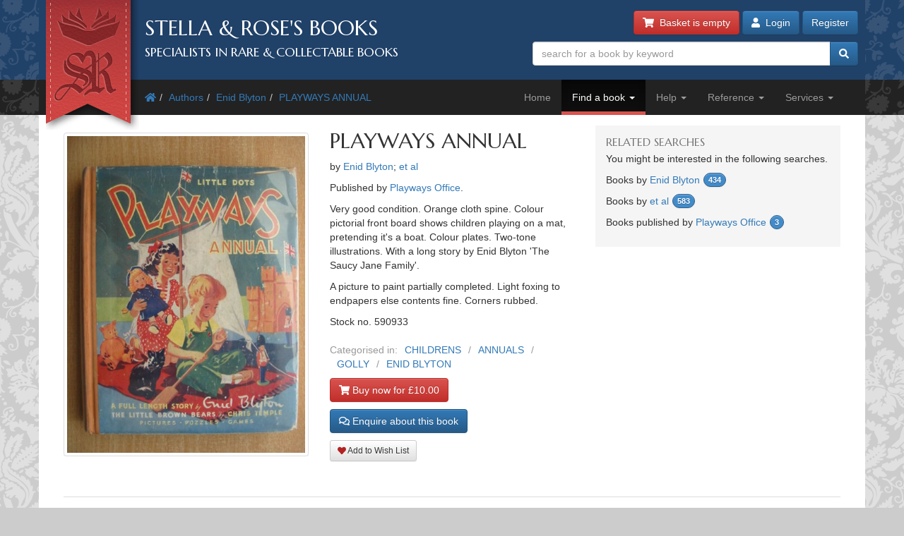

--- FILE ---
content_type: text/html; charset=utf-8
request_url: https://www.stellabooks.com/books/enid-blyton/playways-annual-575790/590933?
body_size: 10382
content:
<!DOCTYPE html>
<!--[if lt IE 7]>      <html class="ie6" lang="en"> <![endif]-->
<!--[if IE 7]>         <html class="ie7" lang="en"> <![endif]-->
<!--[if IE 8]>         <html class="ie8" lang="en"> <![endif]-->
<!--[if gt IE 8]><!--> <html lang="en">         <!--<![endif]-->
  <head>

    <title>Stella &amp; Rose&#039;s Books</title> <!-- Stella &amp; Rose's Books -->

	<meta property="og:url" content="https://www.stellabooks.com/books/enid-blyton/playways-annual-575790/590933" />
	<meta property="og:type" content="website" />
	<meta property="og:title" content="PLAYWAYS ANNUAL Written By Enid Blyton;  Et Al, STOCK CODE: 590933" />
	<meta property="og:description" content="PLAYWAYS ANNUAL written by Enid Blyton;  et al published by Playways Office (STOCK CODE: 590933)  for sale by Stella &amp; Rose&#039;s Books" />
	<meta property="og:image" content="https://www.stellabooks.com/storage/images/stock/590/590933.JPG" />
	<meta property="og:image:width" content="450" />
	<meta property="og:image:height" content="600" />
	<meta property="fb:app_id" content="595857764618641" />

	<meta name="viewport" content="width=device-width, initial-scale=1.0">
	<meta http-equiv="X-UA-Compatible" content="IE=edge">
	<link href="/css/app.css?id=d38da375372ab1d8b24a4c34f770b67d" rel="stylesheet">
	<link href='//fonts.googleapis.com/css?family=Marcellus' rel='stylesheet' type='text/css'>
	<link href="https://www.stellabooks.com/icheck-master/skins/square/blue.css" rel="stylesheet">
	<link rel="icon" type="image/x-icon" href="https://www.stellabooks.com/favicon.ico">
	<link rel="icon" type="image/png" href="https://www.stellabooks.com/favicon.png">
	<link rel="canonical" href="https://www.stellabooks.com/books/enid-blyton/playways-annual-575790/590933">

	<script type="application/ld+json">
  	{"@context":"https:\/\/schema.org\/","@type":"Product","sku":590933,"image":"https:\/\/www.stellabooks.com\/storage\/images\/stock\/590\/590933.JPG","name":"PLAYWAYS ANNUAL","description":"PLAYWAYS ANNUAL written by Enid Blyton;  et al published by Playways Office. Very good condition. Orange cloth spine. Colour pictorial front board shows children playing on a mat, pretending it's a boat. Colour plates. Two-tone illustrations. With a long story by Enid Blyton 'The Saucy Jane Family'.A picture to paint partially completed. Light foxing to endpapers else contents fine. Corners rubbed.","offers":{"@type":"Offer","url":"https:\/\/www.stellabooks.com\/stock\/590933","itemCondition":"https:\/\/schema.org\/UsedCondition","availability":"https:\/\/schema.org\/InStock","price":"10.00","priceCurrency":"GBP"}}
  </script>
    <!--[if lt IE 10]><link href="https://www.stellabooks.com/css/ie9.min.css" rel="stylesheet"><![endif]-->
    <!--[if lt IE 9]>
    <script src="https://www.stellabooks.com/respond.min.js"></script>
    <script src="https://www.stellabooks.com/html5shiv.js"></script>
    <link href="https://www.stellabooks.com/css/ie8.min.css" rel="stylesheet">
    <![endif]-->

    <style>
      /* Dont display the URLs after each link when printing. */
      @media print {
        a[href]:after {
          content: none !important;
          display: none;
          visibility: hidden;
        }
      }
    </style>

        
    
  <!-- Livewire Styles --><style >[wire\:loading][wire\:loading], [wire\:loading\.delay][wire\:loading\.delay], [wire\:loading\.inline-block][wire\:loading\.inline-block], [wire\:loading\.inline][wire\:loading\.inline], [wire\:loading\.block][wire\:loading\.block], [wire\:loading\.flex][wire\:loading\.flex], [wire\:loading\.table][wire\:loading\.table], [wire\:loading\.grid][wire\:loading\.grid], [wire\:loading\.inline-flex][wire\:loading\.inline-flex] {display: none;}[wire\:loading\.delay\.none][wire\:loading\.delay\.none], [wire\:loading\.delay\.shortest][wire\:loading\.delay\.shortest], [wire\:loading\.delay\.shorter][wire\:loading\.delay\.shorter], [wire\:loading\.delay\.short][wire\:loading\.delay\.short], [wire\:loading\.delay\.default][wire\:loading\.delay\.default], [wire\:loading\.delay\.long][wire\:loading\.delay\.long], [wire\:loading\.delay\.longer][wire\:loading\.delay\.longer], [wire\:loading\.delay\.longest][wire\:loading\.delay\.longest] {display: none;}[wire\:offline][wire\:offline] {display: none;}[wire\:dirty]:not(textarea):not(input):not(select) {display: none;}:root {--livewire-progress-bar-color: #2299dd;}[x-cloak] {display: none !important;}[wire\:cloak] {display: none !important;}dialog#livewire-error::backdrop {background-color: rgba(0, 0, 0, .6);}</style>
</head>
  <body class="env-production  sn-www.stellabooks.com  h-stellavm2.stellabooks.com">

    
    <div id="global-messages-holder">
      <div class="container" id="global-messages">
        &nbsp;
      </div>
    </div>
    
    <header>
  <div class="container">
  <div class="row">

    <div class="col-md-7">
      <div id="logo-holder">
        
        <a href="https://www.stellabooks.com" title="back to stella and roses books home page">
        <img id="logo" src="https://www.stellabooks.com/stella-and-roses-books.png" alt="Stella and Rose's Books Logo" class="hidden-xxs">
        
        <img id="logo-mini" src="https://www.stellabooks.com/stella-and-roses-books-64.png" alt="Stella and Rose's Books Logo" class="visible-xxs">
        </a>

        <h1>Stella &amp; Rose's Books</h1>
        <h2 class="hidden-xxs">Specialists in Rare &amp; Collectable Books</h2>
      </div>
      <div class='sep-10'></div>
    </div>

    <div class="col-md-5">

      <div wire:snapshot="{&quot;data&quot;:{&quot;email&quot;:null,&quot;password&quot;:null,&quot;remember&quot;:false},&quot;memo&quot;:{&quot;id&quot;:&quot;iwAxXv5Y54QJCOcTWKC2&quot;,&quot;name&quot;:&quot;modal-login&quot;,&quot;path&quot;:&quot;books\/enid-blyton\/playways-annual-575790\/590933&quot;,&quot;method&quot;:&quot;GET&quot;,&quot;release&quot;:&quot;a-a-a&quot;,&quot;children&quot;:[],&quot;scripts&quot;:[],&quot;assets&quot;:[],&quot;errors&quot;:[],&quot;locale&quot;:&quot;en&quot;},&quot;checksum&quot;:&quot;6d4c7ab9810375dbca95e0ed9e309521053199b6e657aa33a4442cb454106341&quot;}" wire:effects="{&quot;listeners&quot;:[&quot;login-success&quot;]}" wire:id="iwAxXv5Y54QJCOcTWKC2" class="btn-container pull-right margin-b10 margin-t-minus10 text-right">
  <a href="https://www.stellabooks.com/basket" class="btn btn-danger btn-small hidden-print" id="btnBasket">
    <i class='fa fa-shopping-cart'></i>&nbsp; 
    <span id="header-basket-button">
                  <!--[if BLOCK]><![endif]-->        Basket is empty
      <!--[if ENDBLOCK]><![endif]-->    </span>
  </a>

  <div class="visible-xxs visible-md sep-10"></div>

  <!--[if BLOCK]><![endif]-->    <a class="btn btn-primary btn-small hidden-print" data-toggle="modal" data-target="#modlogin">
        <i class='fa fa-user'></i>&nbsp;
        Login
    </a>
    <a class="btn btn-primary btn-small hidden-xxs hidden-print" href="https://www.stellabooks.com/login?register=register" >
        Register
    </a>

    <div class="modal fade" id="modlogin" wire:ignore.self style="color: #333; text-align: left;">
      <div class="modal-dialog">
        <div class="modal-content">
          <form class="form-horizontal extrapad" wire:submit.prevent="submit">
            <div class="modal-header">
              <button type="button" class="close" data-dismiss="modal" aria-hidden="true">&times;</button>
              <h4 class="modal-title">Login</h4>
            </div>
            <div class="modal-body">
              <fieldset>

                <!-- Email field -->
                <div class="form-group ">
                  <label for="modal-login-email" class="col-sm-3 col-md-2 control-label">Email</label>

                  <div class='col-sm-9 col-md-10'>
                    <input id="modal-login-email" type="email" class="form-control" name="email" wire:model="email" required autocomplete="email" autofocus>
                    <!--[if BLOCK]><![endif]--><!--[if ENDBLOCK]><![endif]-->                  </div>
                </div>

                <!-- Password field -->
                <div class="form-group ">
                  <label for="modal-login-password" class="col-sm-3 col-md-2 control-label">Password</label>
                  <div class='col-sm-9 col-md-10'>
                    <input id="modal-login-password" type="password" class="form-control" name="password" wire:model="password" required autocomplete="current-password">
                    <!--[if BLOCK]><![endif]--><!--[if ENDBLOCK]><![endif]-->                  </div>
                </div>

                <!-- Remember me -->
                <div class="form-group">
                  <div class="col-sm-3 col-md-2">&nbsp;</div>
                  <div class="col-sm-9 col-md-10">
                    <div class="checkbox" style="padding-left: 0">
                      <label style="padding-left: 0">
                        <input type="checkbox" name="login-remember" id="modal-login-remember" value="true" wire:model="remember"> Keep me logged in until I manually log out.
                      </label>
                    </div>
                  </div>
                </div>

              </fieldset>
            </div>
            <div class="modal-footer">
              <p class="pull-left">
                <a href="https://www.stellabooks.com/password/reset">Forgot password?</a> |
                <a href="https://www.stellabooks.com/login?register=y">Don't have an account yet</a>
              </p>
              <button type="button" class="btn btn-default" data-dismiss="modal">Close</button>
              <button type="submit" class="btn btn-primary">Login</button>
            </div>
          </form>
        </div><!-- /.modal-content -->
      </div><!-- /.modal-dialog -->
    </div>
  <!--[if ENDBLOCK]><![endif]-->
</div>
      <form method="get" action="https://www.stellabooks.com/stock">
        <div id="top-search-holder" class="input-group pull-right margin-b10  hidden-print">
          <input type="text" class="form-control input-small" name="filterSearch" id="s" placeholder="search for a book by keyword" value="">
          <span class="input-group-btn">
            <button class="btn btn-primary btn-small" type="submit" id="btnSearch"><i class='fa fa-search'></i></button>
          </span>
        </div><!-- /input-group -->
      </form>

      <div class="clearfix"></div>

    </div>
    
  </div><!-- end row -->
</div>
</header>    <div style="margin-top: 50px;" class="visible-print"></div>

<div id="topnavcontainer">
  <div class="container almostblack">
    <div class="row">
      <div class="visible-lg col-lg-6">
        <ul class="breadcrumb almostblack">
          <li><a href='https://www.stellabooks.com'><i class='fa fa-home'></i></a></li><li><a href='https://www.stellabooks.com/books' title="Authors">Authors</a></li><li><a href='https://www.stellabooks.com/books/enid-blyton' title="Enid Blyton">Enid Blyton</a></li><li><a href='https://www.stellabooks.com/books/enid-blyton/playways-annual' title="PLAYWAYS ANNUAL">PLAYWAYS ANNUAL</a></li>        </ul>
      </div>
      <div class="col-lg-6">

        <div class="navbar navbar-inverse ">
          <div class="navbar-header">
            <button type="button" class="navbar-toggle" data-toggle="collapse" data-target=".navbar-collapse">
              <span class="icon-bar"></span>
              <span class="icon-bar"></span>
              <span class="icon-bar"></span>
            </button>
            <!--<a class="navbar-brand" href="#">&nbsp;</a>-->
          </div>
          <div class="collapse navbar-collapse">
            <ul class="nav navbar-nav pull-right">
              <li class=""><a href="https://www.stellabooks.com">Home</a></li><li class="dropdown active "><a href="#" class="dropdown-toggle" data-toggle="dropdown">Find a book <b class="caret"></b></a>
                            <ul class="dropdown-menu"><li><a href="https://www.stellabooks.com/stock">Browse</a></li><li><a href="https://www.stellabooks.com/category">By category</a></li><li><a href="https://www.stellabooks.com/books">By author</a></li><li><a href="https://www.stellabooks.com/illustrator">By illustrator</a></li><li><a href="https://www.stellabooks.com/publisher">By publisher</a></li><li><a href="https://www.stellabooks.com/special-book-room">Special book room</a></li><li><a href="https://www.stellabooks.com/books-as-gifts">Books as gifts</a></li></ul></li><li class="dropdown "><a href="#" class="dropdown-toggle" data-toggle="dropdown">Help <b class="caret"></b></a>
                            <ul class="dropdown-menu"><li><a href="https://www.stellabooks.com/page/help">Help</a></li><li><a href="https://www.stellabooks.com/page/shipping-rates">Shipping rates</a></li><li><a href="https://www.stellabooks.com/page/contact-us">Contact us</a></li><li><a href="https://www.stellabooks.com/page/glossary-of-descriptive-book-terms">Glossary</a></li><li><a href="https://www.stellabooks.com/page/wish-list-and-wants-system">Wish List &amp; Wants</a></li></ul></li><li class="dropdown "><a href="#" class="dropdown-toggle" data-toggle="dropdown">Reference <b class="caret"></b></a>
                            <ul class="dropdown-menu"><li><a href="https://www.stellabooks.com/information/information-pages-index">Information pages</a></li><li><a href="https://www.stellabooks.com/article">Articles</a></li><li><a href="https://www.stellabooks.com/featured-book">Featured books</a></li><li><a href="https://www.stellabooks.com/page/about-stella-roses-books">About the business</a></li></ul></li><li class="dropdown "><a href="#" class="dropdown-toggle" data-toggle="dropdown">Services <b class="caret"></b></a>
                            <ul class="dropdown-menu"><li><a href="https://www.stellabooks.com/page/newsletters">Newsletters</a></li><li><a href="https://www.stellabooks.com/page/free-wants-matching">Free wants matching</a></li><li><a href="https://www.stellabooks.com/page/books-to-sell">Books to sell?</a></li><li><a href="https://www.stellabooks.com/contact-preferences">Your contact preferences</a></li><li><a href="https://www.stellabooks.com/page/loyalty-scheme">Loyalty Scheme</a></li></ul></li>            </ul>
          </div><!--/.nav-collapse -->
        </div>

      </div> <!-- END COLUMN -->
    </div>
  </div>
</div>

  <div class="container hidden-lg" style="background: #fff">
    <ul class="breadcrumb" style="margin-left: 0; padding-bottom: 0;">
      <li><a href='https://www.stellabooks.com'><i class='fa fa-home'></i></a></li><li><a href='https://www.stellabooks.com/books' title="Authors">Authors</a></li><li><a href='https://www.stellabooks.com/books/enid-blyton' title="Enid Blyton">Enid Blyton</a></li><li><a href='https://www.stellabooks.com/books/enid-blyton/playways-annual' title="PLAYWAYS ANNUAL">PLAYWAYS ANNUAL</a></li>    </ul>
  </div>

    <div class="container" id="mainContent">
      <div class="row">
        
	<div class="col-md-8">
		<div class="row">
			<div class="col-xs-12 col-sm-6">
				<div style="padding: 15px 0">
										<div class="sep-10"></div>
					
					<div id="carousel-example-generic" class="carousel slide">
	<div style="position: relative">
						<div class="carousel-inner">
			<div class="item active">
				<!-- <a onClick="window.open('https://www.stellabooks.com/storage/images/stock/590/590933.JPG','mywindow','height=900,width=900,left=50')"> -->
				<a data-fancybox="gallery2" href="https://www.stellabooks.com/storage/images/stock/590/590933.JPG">
					<img id="" class="img-thumbnail" src="https://www.stellabooks.com/storage/images/stock/590/590933.JPG" alt="Photo of PLAYWAYS ANNUAL written by Blyton, Enid
et al,  published by Playways Office (STOCK CODE: 590933)  for sale by Stella & Rose's Books">
				</a>
			</div>
					</div>
			</div>
	</div>


									</div>
			</div>
			<div class="col-xs-12 col-sm-6">
				<!-- <div class="clearfix"></div> -->
				<section class="book-details">
	<h2 class="title">PLAYWAYS ANNUAL</h2>

	<p>by <a href="https://www.stellabooks.com/books/enid-blyton">Enid Blyton</a>; <a href="https://www.stellabooks.com/books/et-al-903934"> et al</a> </p>

	

			<p>Published  by <a href="https://www.stellabooks.com/publisher/playways-office">Playways Office</a>. </p>
	
	<p>
		Very good condition. 
		Orange cloth spine. Colour pictorial front board shows children playing on a mat, pretending it's a boat. Colour plates. Two-tone illustrations. With a long story by Enid Blyton 'The Saucy Jane Family'.</p><p>
		A picture to paint partially completed. Light foxing to endpapers else contents fine. Corners rubbed.
	</p>
	<p>
				Stock no. 590933

			</p>
			<!-- NON ADMIN - If this is a sale item, display the original price. -->
				<div class="book-categories">
      <ul>
        <li>Categorised in:</li>
                	<li><a href="https://www.stellabooks.com/category/childrens">CHILDRENS</a></li>
                	<li><a href="https://www.stellabooks.com/category/annuals">ANNUALS</a></li>
                	<li><a href="https://www.stellabooks.com/category/golly">GOLLY</a></li>
                	<li><a href="https://www.stellabooks.com/category/enid-blyton">ENID BLYTON</a></li>
              </ul>
    </div>
    <div class="clearfix"></div>
</section>

<div class="clearfix"></div>

<div style="height: 10px"></div>

		<a data-stockid="590933" href="https://www.stellabooks.com/basket/add/590933" class="btn btn-danger" id="btn-buy-now" style="margin-bottom: 10px; ">
		<i class="fa fa-shopping-cart"></i> Buy now for &pound;10.00
	</a>
	<a href="https://www.stellabooks.com/basket" class="btn btn-success" id="btn-already-in-basket" style="margin-bottom: 10px; display:none">
		<i class="fa fa-shopping-cart"></i> In basket &raquo; checkout
	</a>
	<div class="hidden-lg hidden-md" style="height: 10px;"></div>
	<div class="hidden-xs hidden-sm clearfix"></div>
<a href="#" class="btn btn-primary" id="btn-enquiry" data-toggle="modal" data-target="#modEnquiry" style="margin-bottom: 10px;">
	<i class="far fa-comments"></i> Enquire about this book
</a>

<div class="hidden-lg hidden-md" style="height: 1px;"></div>
<div class="hidden-xs hidden-sm clearfix"></div>

			<a href="https://www.stellabooks.com/basket/watch/590933" class="btn btn-default btn-sm">
			<span style="color:FireBrick;"><i class="fas fa-heart"></i></span> Add to Wish List
		</a>
	
<div class="hidden-lg hidden-md" style="height: 1px;"></div>
<div class="hidden-xs hidden-sm clearfix"></div>

<div class="clearfix" style="height: 20px"></div>

			</div>
		</div>
	</div>

	<div class="sep-20 visible-xs visible-sm"></div>

	<div class="col-md-4">

		<!-- Go to www.addthis.com/dashboard to customize your tools -->
		<!-- <div class="addthis_inline_share_toolbox_5kic" style="float:right; margin-top:15px;"></div>					 -->

		<div class="clearfix"></div>

		<nav class="lightgrey" id="leftbar">
			<h3>Related searches</h3>
<p>You might be interested in the following searches.</p>
<p class='has-count'>Books by <a href='https://www.stellabooks.com/books/enid-blyton'>Enid Blyton</a> <span class='count'>434</span></p><p class='has-count'>Books by <a href='https://www.stellabooks.com/books/et-al-903934'>et al</a> <span class='count'>583</span></p><p class='has-count'>Books published by <a href='https://www.stellabooks.com/publisher/playways-office'>Playways Office</a> <span class='count'>3</span></p>		</nav>

		
	</div>

</div><!-- END ROW -->

	
	
	<section class="top-border">
		<div class="row">
	<div class="col-xs-12">
	  <h3 class="section-header">Similar Stock</h3>
	</div>
	<!-- <div class="col-sm-6">
	  <a class="btn btn-primary btn-small section-header pull-right"><i class="icon icon-circle-arrow-right"></i> Browse similar stock</a>
	</div> -->
</div>

<div class="row">
				
		<div class="sub-505-12 col-xs-6 col-sm-4 col-md-3 book">
			<a href="https://www.stellabooks.com/books/enid-blyton/playways-annual-707483/713469?" class="book-a">
				<div class="thumbnail book-thumbnail" style="  ">

        	<span class="price">&pound;14.00</span>
    
	<img src="https://www.stellabooks.com/storage/images/stock/713/713469.JPG" alt="Photo of PLAYWAYS ANNUAL written by Blyton, Enid Temple, Chris Varty, Frank et al,  published by Playways Office (STOCK CODE: 713469)  for sale by Stella &amp; Rose&#039;s Books">
	<p class="caption">
		<span class="title">PLAYWAYS ANNUAL</span><br>
		<small>
			 Written by Enid Blyton &amp; Chris Temple &amp; Frank Varty &amp;  et al. 			 			Stock no 713469. 
						 Published  by Playways Office.. 			<!--  Almost very good condition.   -->
		</small>
	</p>
</div>			</a>
		</div>
		
								
		<div class="sub-505-12 col-xs-6 col-sm-4 col-md-3 book">
			<a href="https://www.stellabooks.com/books/enid-blyton/playways-annual-717370/1813337?" class="book-a">
				<div class="thumbnail book-thumbnail" style="  ">

        	<span class="price">&pound;12.00</span>
    
	<img src="https://www.stellabooks.com/storage/images/stock/1813/1813337.JPG" alt="Photo of PLAYWAYS ANNUAL written by Blyton, Enid et al, published by Playways Office (STOCK CODE: 1813337)  for sale by Stella &amp; Rose&#039;s Books">
	<p class="caption">
		<span class="title">PLAYWAYS ANNUAL</span><br>
		<small>
			 Written by Enid Blyton &amp;  et al. 			 			Stock no 1813337. 
						 Published  by Playways Office. 1955. 			<!--  Very good condition.   -->
		</small>
	</p>
</div>			</a>
		</div>
		
					<div class='clearfix visible-xs'></div>
								
		<div class="sub-505-12 col-xs-6 col-sm-4 col-md-3 book">
			<a href="https://www.stellabooks.com/books/enid-blyton/the-saucy-jane-family-303976/1504985?" class="book-a">
				<div class="thumbnail book-thumbnail" style="  ">

        	<span class="price">&pound;15.00</span>
    
	<img src="https://www.stellabooks.com/storage/images/stock/1504/1504985.JPG" alt="Photo of THE SAUCY JANE FAMILY written by Blyton, Enid illustrated by Gervis, Ruth published by Lutterworth Press (STOCK CODE: 1504985)  for sale by Stella &amp; Rose&#039;s Books">
	<p class="caption">
		<span class="title">THE SAUCY JANE FAMILY</span><br>
		<small>
			 Written by Enid Blyton. 			 Illustrated by Ruth Gervis. 			Stock no 1504985. 
						 Published  by Lutterworth Press. 4th. 1956. 			<!--  Very good condition in a fair dustwrapper.   -->
		</small>
	</p>
</div>			</a>
		</div>
		
							<div class='clearfix visible-sm'></div>
						
		<div class="sub-505-12 col-xs-6 col-sm-4 col-md-3 book">
			<a href="https://www.stellabooks.com/books/enid-blyton/enid-blytons-foxglove-story-book/1328331?" class="book-a">
				<div class="thumbnail book-thumbnail" style="  ">

        	<span class="price">&pound;18.00</span>
    
	<img src="https://www.stellabooks.com/storage/images/stock/1328/1328331.JPG" alt="Photo of ENID BLYTON&#039;S FOXGLOVE STORY BOOK written by Blyton, Enid illustrated by Boswell, Hilda Venus, Sylvia Lodge, Grace et al.,  published by John Gifford Ltd. (STOCK CODE: 1328331)  for sale by Stella &amp; Rose&#039;s Books">
	<p class="caption">
		<span class="title">ENID BLYTON'S FOXGLOVE STORY BOOK</span><br>
		<small>
			 Written by Enid Blyton. 			 Illustrated by Hilda Boswell &amp; Sylvia Venus &amp; Grace Lodge &amp;  et al.. 			Stock no 1328331. 
						 Published  by John Gifford Ltd.. 1st. 1955. 			<!--  Very good condition.   -->
		</small>
	</p>
</div>			</a>
		</div>
		
					<div class='clearfix visible-xs'></div>
									<div class='clearfix visible-md visible-lg'></div>
				
		<div class="sub-505-12 col-xs-6 col-sm-4 col-md-3 book">
			<a href="https://www.stellabooks.com/books/enid-blyton/the-bad-little-monkey/620293?" class="book-a">
				<div class="thumbnail book-thumbnail" style="  ">

        	<span class="price">&pound;20.00</span>
    
	<img src="https://www.stellabooks.com/storage/images/stock/620/620293.JPG" alt="Photo of THE BAD LITTLE MONKEY written by Blyton, Enid illustrated by Soper, Eileen published by The Brockhampton Press Ltd. (STOCK CODE: 620293)  for sale by Stella &amp; Rose&#039;s Books">
	<p class="caption">
		<span class="title">THE BAD LITTLE MONKEY</span><br>
		<small>
			 Written by Enid Blyton. 			 Illustrated by Eileen Soper. 			Stock no 620293. 
						 Published  by The Brockhampton Press Ltd.. Circa. 1946. 			<!--  Good condition.   -->
		</small>
	</p>
</div>			</a>
		</div>
		
								
		<div class="sub-505-12 col-xs-6 col-sm-4 col-md-3 book">
			<a href="https://www.stellabooks.com/books/hilda-cowham/the-joy-book-childrens-annual-1924/1315727?" class="book-a">
				<div class="thumbnail book-thumbnail" style="  ">

        	<span class="price">&pound;48.00</span>
    
	<img src="https://www.stellabooks.com/storage/images/stock/1315/1315727.JPG" alt="Photo of THE JOY BOOK CHILDREN&#039;S ANNUAL 1924 written by Cowham, Hilda Winchester, Clarence Wynne, May et al,  illustrated by Cowham, Hilda Browne, Jacques Bestall, Alfred et al.,  published by E. Hulton &amp;amp; Co. Ltd. (STOCK CODE: 1315727)  for sale by Stella &amp; Rose&#039;s Books">
	<p class="caption">
		<span class="title">THE JOY BOOK CHILDREN'S ANNUAL 1924</span><br>
		<small>
			 Written by Hilda Cowham &amp; Clarence Winchester &amp; May Wynne &amp;  et al. 			 Illustrated by Hilda Cowham &amp; Jacques Browne &amp; Alfred Bestall &amp;  et al.. 			Stock no 1315727. 
						 Published  by E. Hulton &amp; Co. Ltd.. 1924. 			<!--  Almost very good condition.   -->
		</small>
	</p>
</div>			</a>
		</div>
		
					<div class='clearfix visible-xs'></div>
							<div class='clearfix visible-sm'></div>
						
		<div class="sub-505-12 col-xs-6 col-sm-4 col-md-3 book">
			<a href="https://www.stellabooks.com/books/alan-hyder/round-the-year-story-book/1505917?" class="book-a">
				<div class="thumbnail book-thumbnail" style="  ">

        	<span class="price">&pound;16.00</span>
    
	<img src="https://www.stellabooks.com/storage/images/stock/1505/1505917.JPG" alt="Photo of ROUND THE YEAR STORY BOOK written by Hyder, Alan Lawrence, Berta Batchelor, Vivien et al,  illustrated by Cloke, Rene Roberts, Lunt Parker, Neave Soper, Eileen et al.,  published by P.R. Gawthorn Ltd. (STOCK CODE: 1505917)  for sale by Stella &amp; Rose&#039;s Books">
	<p class="caption">
		<span class="title">ROUND THE YEAR STORY BOOK</span><br>
		<small>
			 Written by Alan Hyder &amp; Berta Lawrence &amp; Vivien Batchelor &amp;  et al. 			 Illustrated by Rene Cloke &amp; Lunt Roberts &amp; Neave Parker &amp; Eileen Soper &amp;  et al.. 			Stock no 1505917. 
						 Published  by P.R. Gawthorn Ltd... 			<!--  Very good condition in a good dustwrapper.   -->
		</small>
	</p>
</div>			</a>
		</div>
		
								
		<div class="sub-505-12 col-xs-6 col-sm-4 col-md-3 book">
			<a href="https://www.stellabooks.com/books/enid-blyton/enid-blytons-magazine-annual-no-2/1323854?" class="book-a">
				<div class="thumbnail book-thumbnail" style="  ">

        	<span class="price">&pound;14.00</span>
    
	<img src="https://www.stellabooks.com/storage/images/stock/1323/1323854.JPG" alt="Photo of ENID BLYTON&#039;S MAGAZINE ANNUAL NO. 2 written by Blyton, Enid published by Evans Brothers Limited (STOCK CODE: 1323854)  for sale by Stella &amp; Rose&#039;s Books">
	<p class="caption">
		<span class="title">ENID BLYTON'S MAGAZINE ANNUAL NO. 2</span><br>
		<small>
			 Written by Enid Blyton. 			 			Stock no 1323854. 
						 Published  by Evans Brothers Limited. 1st. 1955. 			<!--  Very good condition in a very good dustwrapper.   -->
		</small>
	</p>
</div>			</a>
		</div>
		
					<div class='clearfix visible-xs'></div>
									<div class='clearfix visible-md visible-lg'></div>
				
		<div class="sub-505-12 col-xs-6 col-sm-4 col-md-3 book">
			<a href="https://www.stellabooks.com/books/enid-blyton/enid-blytons-magazine-annual-no-2/1324771?" class="book-a">
				<div class="thumbnail book-thumbnail" style="  ">

        	<span class="price">&pound;14.00</span>
    
	<img src="https://www.stellabooks.com/storage/images/stock/1324/1324771.JPG" alt="Photo of ENID BLYTON&#039;S MAGAZINE ANNUAL NO. 2 written by Blyton, Enid published by Evans Brothers Limited (STOCK CODE: 1324771)  for sale by Stella &amp; Rose&#039;s Books">
	<p class="caption">
		<span class="title">ENID BLYTON'S MAGAZINE ANNUAL NO. 2</span><br>
		<small>
			 Written by Enid Blyton. 			 			Stock no 1324771. 
						 Published  by Evans Brothers Limited. 1st. 1955. 			<!--  Very good condition in a very good dustwrapper.   -->
		</small>
	</p>
</div>			</a>
		</div>
		
							<div class='clearfix visible-sm'></div>
						
		<div class="sub-505-12 col-xs-6 col-sm-4 col-md-3 book">
			<a href="https://www.stellabooks.com/books/enid-blyton/enid-blytons-magazine-annual-no-3/1328938?" class="book-a">
				<div class="thumbnail book-thumbnail" style="  ">

        	<span class="price">&pound;12.00</span>
    
	<img src="https://www.stellabooks.com/storage/images/stock/1328/1328938.JPG" alt="Photo of ENID BLYTON&#039;S MAGAZINE ANNUAL No. 3 written by Blyton, Enid published by Evans Brothers Limited (STOCK CODE: 1328938)  for sale by Stella &amp; Rose&#039;s Books">
	<p class="caption">
		<span class="title">ENID BLYTON'S MAGAZINE ANNUAL No. 3</span><br>
		<small>
			 Written by Enid Blyton. 			 			Stock no 1328938. 
						 Published  by Evans Brothers Limited. 1st. 1956. 			<!--  Good condition in a good dustwrapper.   -->
		</small>
	</p>
</div>			</a>
		</div>
		
					<div class='clearfix visible-xs'></div>
								
		<div class="sub-505-12 col-xs-6 col-sm-4 col-md-3 book">
			<a href="https://www.stellabooks.com/books/enid-blyton/enid-blytons-mystery-stories/2121523?" class="book-a">
				<div class="thumbnail book-thumbnail" style="  ">

        	<span class="price">&pound;12.00</span>
    
	<img src="https://www.stellabooks.com/storage/images/stock/2121/2121523.JPG" alt="Photo of ENID BLYTON&#039;S MYSTERY STORIES written by Blyton, Enid published by Collins (STOCK CODE: 2121523)  for sale by Stella &amp; Rose&#039;s Books">
	<p class="caption">
		<span class="title">ENID BLYTON'S MYSTERY STORIES</span><br>
		<small>
			 Written by Enid Blyton. 			 			Stock no 2121523. 
						 Published  by Collins. 1st thus. 1959. 			<!--  Very good condition in a almost very good dustwrapper.   -->
		</small>
	</p>
</div>			</a>
		</div>
		
								
		<div class="sub-505-12 col-xs-6 col-sm-4 col-md-3 book">
			<a href="https://www.stellabooks.com/books/gracie-fields/the-gracie-fields-gay-street-book/1309400?" class="book-a">
				<div class="thumbnail book-thumbnail" style="  ">

        	<span class="price">&pound;24.00</span>
    
	<img src="https://www.stellabooks.com/storage/images/stock/1309/1309400.JPG" alt="Photo of THE GRACIE FIELDS&#039; GAY STREET BOOK written by Fields, Gracie Blyton, Enid Hadath, Gunby Harding, Robert et al,  published by Latimer House Ltd. (STOCK CODE: 1309400)  for sale by Stella &amp; Rose&#039;s Books">
	<p class="caption">
		<span class="title">THE GRACIE FIELDS' GAY STREET BOOK</span><br>
		<small>
			 Written by Gracie Fields &amp; Enid Blyton &amp; Gunby Hadath &amp; Robert Harding &amp;  et al. 			 			Stock no 1309400. 
						 Published  by Latimer House Ltd.. 1st. 1950. 			<!--  Very good condition in a good dustwrapper.   -->
		</small>
	</p>
</div>			</a>
		</div>
		
					<div class='clearfix visible-xs'></div>
							<div class='clearfix visible-sm'></div>
							<div class='clearfix visible-md visible-lg'></div>
			
</div> <!-- end row -->
	</section>

      </div><!-- END MAIN ROW -->
    </div>

    <footer id="footer">
  <div class="container">
  <div class="row">
  
  <div class="col-sm-6 col-md-3">
    <nav class="margin-l15 hidden-print">
      <h3>Follow us</h3>
      <ul class="left-nav">
        <li><a href="https://www.facebook.com/StellaAndRosesBooks"><i class="fab fa-facebook-square"></i> Facebook</a></li>
        <!-- <li><a href="https://twitter.com/stellarosebooks"><i class="fab fa-twitter-square"></i> Twitter</a></li> -->
        <li><a href="https://www.instagram.com/stellaandrosesbooks/"><i class="fab fa-instagram-square"></i> Instagram</a></li>
        <!-- <li><a href="https://www.youtube.com/channel/UCrEt4FrgouLTE7dW43v0VfQ"><i class="fab fa-youtube-square"></i> Youtube channel</a></li>    -->
      </ul>
    </nav>
  </div>

  <div class="sep-20 visible-xxs"></div>

  <div class="col-sm-6 col-md-3">
    <div class="pad-left-15-xs">
    <h3>Contact us</h3>
    <ul class="contact-nav">
      <li>Tel: <a href="tel:00441291689755">+44 (0)1291 689755</a></li>
      <li>Email: <a href="mailto:enquiry@stellabooks.com">enquiry@stellabooks.com</a></li>
    </ul>
    </div>
  </div>

  <div class="sep-20 hidden-md hidden-lg"></div>
  
    <div class="col-sm-6 col-md-3">
    <div class="pad-left-15-xs-sm hidden-print">
      <h3>Customer comments</h3>
      <blockquote style="margin-bottom: 20px">Very good service despite postal delays due to Royal Mail strikes. Very pleased with book which is in excellent condition. Thank you. 
                  <small class="pull-right">Nov 2022</small>
              </blockquote>
    </div>
  </div>

  <div class="sep-20 visible-xxs"></div>
  
  <div class="col-sm-6 col-md-3">
    <div class="pad-left-15-xs hidden-print">
      <h3>Site Information</h3>
      <ul class="bottom-nav">
        <li><a href="https://www.stellabooks.com/page/privacy-security-cookies">Privacy &amp; cookies</a></li>
        <li><a href="https://www.stellabooks.com/page/terms-conditions">Terms &amp; conditions</a></li>
        <li><a href="https://www.stellabooks.com/feedback">Feedback</a></li>
        <li><a href="https://www.stellabooks.com/page/press-page">Press page</a></li>
        <li><a href="https://www.stellabooks.com/page/links">Links</a></li>
      </ul>
    </div>
  </div>
  </div> <!-- end row -->
  </div> <!-- end container -->
</footer>
    
    <script src="/js/app.js?id=9dbdbeef73a98bb68fe5ceb3b85b19d6"></script>

        
          <!-- Google Analytics version 4 - SG 10/05/2022 -->
      <!-- Global site tag (gtag.js) - Google Analytics -->
      <script async src="https://www.googletagmanager.com/gtag/js?id=G-4TGRC0H160"></script>
      <script>
        window.dataLayer = window.dataLayer || [];
        function gtag(){dataLayer.push(arguments);}
        gtag('js', new Date());

        gtag('config', 'G-4TGRC0H160');

        gtag("event", "view_item",{"currency":"GBP","value":"10.00","items":[{"item_id":590933,"item_name":"PLAYWAYS ANNUAL","affiliation":"Stella &amp; Rose's Books","currency":"GBP","item_brand":"T","item_category":"CHILDRENS","item_category2":"ANNUALS","item_category3":"GOLLY","item_category4":null,"item_category5":null,"price":"10.00","quantity":1}]});

      </script>
    
    
<div class="modal fade" id="modEnquiry" tabindex="-1" role="dialog" aria-labelledby="myModalLabel" aria-hidden="true">
  <div class="modal-dialog">
    <div class="modal-content">
      <div class="modal-header">
        <h4 class="modal-title" id="myModalLabel">Lets talk</h4>
      </div>
      <div class="modal-body">
      <form class="form" id="enq-form">

      	<div id="enq-alert" class="alert alert-block hide">
					<button type="button" class="close" data-dismiss="alert">&times;</button>
					<div class="msg-contents"></div>
				</div>

				<input type="hidden" name="_token" value="PiIDYsMpWcSZoGlaD6bkRfzhFZShFaqGo2Ue7oxV" autocomplete="off">
      	<p>
      		Our specialist sales team are happy to help, please get in touch and brighten their day.<br>
      		<strong>Please note: we do not offer a valuation service.</strong><br>
      		Fields marked with an asterix are required.
      	</p>

				        <div class="form-group">
	      	<label for="enq_name">NAME *</label>
	        <input type="text" name="enq_name" id="enq_name" placeholder="Joe Bloggs" class="form-control" value="">
        </div>
        <div class="form-group">
	        <label for="enq_email">EMAIL *</label>
	        <input type="text" name="enq_email" id="enq_email" placeholder="joe.bloggs@gmail.com" class="form-control" value="">
        </div>
        <div class="form-group">
					<label for="enq_tel">TELEPHONE</label>
					<input type="text" name="enq_tel" id="enq_tel" placeholder="+44 1234 123 567" class="form-control" value="">
				</div>
				<div class="form-group">
					<label for="enq_country">YOUR COUNTRY *</label>
			    <input type="text" name="enq_country" id="enq_country" placeholder="Country name" class="form-control" value="">
				</div>		
		    <div class="form-group">
		      <label for="enq_message">HOW CAN WE HELP? *</label> (1,000 character limit<span id="charCount"></span>)<br>
		      For longer enquiries, please email <a href="mailto:enquiry@stellabooks.com">enquiry@stellabooks.com</a>.
		      <textarea name="enq_message" id="enq_message" class="form-control" rows="5" maxlength="1000" onkeyup="countChars(this);"></textarea>
		    </div>

						      <input type="hidden" name="enq_related_to" id="enq_related_to" value="Stock: 590933">
				
      </form>
      </div>
      <div class="modal-footer">
        <button type="button" class="btn btn-default pull-left" data-dismiss="modal">Cancel</button>
        <button type="submit" class="btn btn-primary" id="enq-btn">
        Send
        </button>
      </div>
    </div><!-- /.modal-content -->
  </div><!-- /.modal-dialog -->
</div><!-- /.modal -->

<script>

	function countChars(obj){
		characters = obj.value.length;
		limit = 1000;
		remaining = limit - characters;
		document.getElementById("charCount").innerHTML = ', ' + remaining + ' characters remaining';
		// console.log('Character count: ' + characters);
	}

	$(document).ready(function () {

		
		/** ENQUIRY SCRIPT **/
		$('#enq-btn').click(function(e) {
			var enqalert = $("#enq-alert");
			var enqalertcontents = enqalert.find(".msg-contents");
			var enqform = $("#enq-form");

			e.preventDefault();
			enqalert.removeClass('alert-danger alert-success').hide();
			enqalertcontents.html("");

      $.ajax({
        url: "https://www.stellabooks.com/enquire",
        type:'POST',
        // data: {_token:_token, first_name:first_name, last_name:last_name, email:email, address:address},
        data: enqform.serialize(),
        success: function(data) {
        	console.log(data);
					enqalertcontents.html( "<p>" + data.msg + "</p>" );
					enqalert.removeClass("hide").addClass('alert-success').show();
					setTimeout( function() {
						$( "#modEnquiry" ).fadeOut( "slow", function() {
							$('#modEnquiry').modal('hide');
						});
					}, 1500);
        },
        error: function(errors) {
					enqalertcontents.html('');
					enqalertcontents.append('<p><strong>Please fix the following errors:</strong></p>');
					enqalertcontents.append('<ul>');
					$.each(errors.responseJSON.errors, function(key,value) {
						enqalertcontents.append('<li>'+value+'</li>');
					});
					enqalertcontents.append('</ul>');
					enqalert.removeClass("hide").addClass('alert-danger').show();
				}
      });

		});

		$('#modEnquiry').on('hidden.bs.modal', function (event) {
			var enqalert = $("#enq-alert");
			enqalert.find(".msg-contents").html( '' );
			enqalert.addClass("hide").removeClass('alert-danger').removeClass('alert-success');
		});

	});
</script>

<script>
	$(document).ready(function () {
		var c = $('.carousel').carousel({
		  interval: 5000
		});
	});
</script>

<!-- Fancy box CSS and JS. http://fancyapps.com/fancybox/3/docs/#setup  -->
<link rel="stylesheet" href="https://cdn.jsdelivr.net/gh/fancyapps/fancybox@3.5.7/dist/jquery.fancybox.min.css" />
<script src="https://cdn.jsdelivr.net/gh/fancyapps/fancybox@3.5.7/dist/jquery.fancybox.min.js"></script>


    <script>

      function ajaxLoader (el, options) {
        // Becomes this.options
        var defaults = {
          bgColor     : '#fff',
          durationIn    : 100,
          durationOut   : 500,
          opacity     : 0.7,
          classOveride  : false
        }
        this.options  = jQuery.extend(defaults, options);
        this.container  = $(el);

        this.init = function() {
          var container = this.container;
          // Delete any other loaders
          this.remove(); 
          // Create the overlay 
          var overlay = $('<div></div>').css({
              'background-color': this.options.bgColor,
              'opacity':this.options.opacity,
              'width':container.width(),
              'height':container.height(),
              'position':'absolute',
              'top':'0px',
              'left':'0px',
              'z-index':99999
          }).addClass('ajax_overlay');

          // add an overiding class name to set new loader style 
          if (this.options.classOveride) {
            overlay.addClass(this.options.classOveride);
          }
          
          // insert overlay and loader into DOM 
          container.append(
            overlay.append(
              $('<div></div>').addClass('ajax_loader')
            ).fadeIn(this.options.durationIn)
          );
        };

        this.remove = function(){
          var overlay = this.container.children(".ajax_overlay");
          if (overlay.length) {
            overlay.fadeOut(this.options.durationOut, function() {
              overlay.remove();
            });
          } 
        }

        this.init();
      } 

      $(document).ready(function () {


        $("#btn-buy-now").click(function(evt) {

          var stockid = $(this).data("stockid");
          if (! stockid) return true;

          evt.preventDefault();
          
          $.ajax({
            dataType: "json",
            url: "https://www.stellabooks.com/basket/add",
            data: { "stock_id": stockid },
            success: function( data, textStatus, jqXHR ) {
              if (data.status == 'Success') {
                $("#btn-buy-now").hide();
                $("#btn-already-in-basket").show();
              }

              if (data.number_of_items == 0) {
                $("#header-basket-button").html( "Basket is empty" );
              } else {
                $("#header-basket-button").html( "View basket (&pound;" + data.item_price.toFixed(2) + ")" );
              }

              if (data.ga) {
                ga('ec:addProduct', {
                  'id': data.ga.id,
                  'name': data.ga.name,
                  'category': data.ga.category,
                  'brand': data.ga.brand,
                  'price': data.ga.price,
                  'quantity': data.ga.quantity
                });
                ga('ec:setAction', 'add');
                ga('send', 'event', 'UX', 'click', 'add to cart');
              }

              showMessage( data.message );
            }
          });
        });

        //Buy it now button (add to basket).
        $(".js-btn-buy-now").click(function(evt) {
          var stockid = $(this).data("stockid");
          if (! stockid) return true;

          evt.preventDefault();
          
          var $btn = $(this);

          $.ajax({
            dataType: "json",
            url: "https://www.stellabooks.com/basket/add",
            data: { "stock_id": stockid },
            success: function( data, textStatus, jqXHR ) {
              // console.log( $(this));
              if (data.status == 'Success') {
                $btn.hide();
                $btn.parent().find(".js-btn-already-in-basket").show();
              }

              if (data.number_of_items == 0) {
                $("#header-basket-button").html( "Basket is empty" );
              } else {
                $("#header-basket-button").html( "View basket (&pound;" + data.item_price.toFixed(2) + ")" );
              }

              if (data.ga) {
                ga('ec:addProduct', {
                  'id': data.ga.id,
                  'name': data.ga.name,
                  'category': data.ga.category,
                  'brand': data.ga.brand,
                  'price': data.ga.price,
                  'quantity': data.ga.quantity
                });
                ga('ec:setAction', 'add');
                ga('send', 'event', 'UX', 'click', 'add to cart');
              }

              showMessage( data.message );
            }
          });
        });

        //Watch now button. Hit a toggle method. Will reverse the current status - watch or un-watch.
        $(".js-btn-watch, .js-btn-already-watched").click(function(evt) {
          var stockid = $(this).data("stockid");
          if (! stockid) return true;

          evt.preventDefault();
          
          var $btn = $(this);

          $.ajax({
            dataType: "json",
            url: "https://www.stellabooks.com/basket/watch",
            data: { "stock_id": stockid },
            success: function( data, textStatus, jqXHR ) {
              // console.log( $(this));
              if (data.status == 'Success') {
                $btn.hide();
                //Which selector was triggered? This is a toggle.
                if($btn.is('.js-btn-watch')) {
                  console.log('Showing un-watch button...');
                  $btn.parent().find(".js-btn-already-watched").show();
                } else if ($btn.is('.js-btn-already-watched')) {
                  console.log('Showing watch button...');
                  $btn.parent().find(".js-btn-watch").show();
                }
                // $btn.parent().find(".js-btn-already-watched").show();
              }
              showMessage(data.message);
            }
          });
        });

        // this is the request assistance button on checkout failure
        $("#js-request-assistance").click(function(evt) {
          var orderid = $(this).data("orderid");
          if (! orderid) return true;
          evt.preventDefault();
          
          $.ajax({
            dataType: "json",
            url: "https://www.stellabooks.com/checkout/request-call-back",
            data: { "order_id": orderid },
            success: function( data, textStatus, jqXHR ) {
              showMessage( data.message, 5000 );
              $("#js-request-assistance").hide();
            }
          });
        });

        // 
        // 
        
        
        
        
        
      });

      jQuery(function($){
        function debouncer( func , timeout ) {
          var timeoutID , timeout = timeout || 200;
          return function () {
            var scope = this , args = arguments;
            clearTimeout( timeoutID );
            timeoutID = setTimeout( function () {
              func.apply( scope , Array.prototype.slice.call( args ) );
            } , timeout );
          }
        }

        $( window ).resize( debouncer( function ( e ) {
          setUpFooter();
        }));

        function setUpFooter() {
            var isIe6 = $("html").hasClass('ie6');
            var isIe7 = $("html").hasClass('ie7');
            if (isIe6 || isIe7) return 0;
            
            var wh = $( window ).height();
            var dh = $("body").height();
            if (wh > dh) {
              var mc = $("#mainContent");
              if (mc.length) {
                var o = mc.offset();
                mc.css( {
                 "min-height": Math.floor(wh - o.top - $("#footer").height() ) 
                });
              }
            }
        }
        setUpFooter();


        /** OFF CANVAS NAV **/
        var $btn, $btnclose, $row, $sidebar, sidebar_height;

        function setupOffCanvas() {
            var isIe6 = $("html").hasClass('ie6');
            var isIe7 = $("html").hasClass('ie7');
            if (isIe6 || isIe7) return 0;
            if (! $row) {
              $row = $('#row-offcanvas');
              $sidebar = $row.find('.sidebar-offcanvas');
              sidebar_height = $sidebar.height();
              $row.css( 'min-height', sidebar_height);
              $sidebar.addClass('loaded');  // must set the heights first
            }
        }

        $( window ).resize( debouncer( function ( e ) {
          setupOffCanvas();
        }));
        setupOffCanvas();


        $(".js-btn-open-offcanvas").click( function(evt) {
          evt.preventDefault();
          $row.toggleClass('active');
        });

        $(".js-btn-close-offcanvas").click( function(evt) {
          evt.preventDefault();
          $row.removeClass('active');
        });

      });

    </script>

    <!-- Go to www.addthis.com/dashboard to customize your tools --> 
    <!-- <script type="text/javascript" src="//s7.addthis.com/js/300/addthis_widget.js#pubid=ra-5e56398281e91061"></script> -->

  <script src="/livewire/livewire.min.js?id=0f6341c0"   data-csrf="PiIDYsMpWcSZoGlaD6bkRfzhFZShFaqGo2Ue7oxV" data-update-uri="/livewire/update" data-navigate-once="true"></script>
</body>
</html>